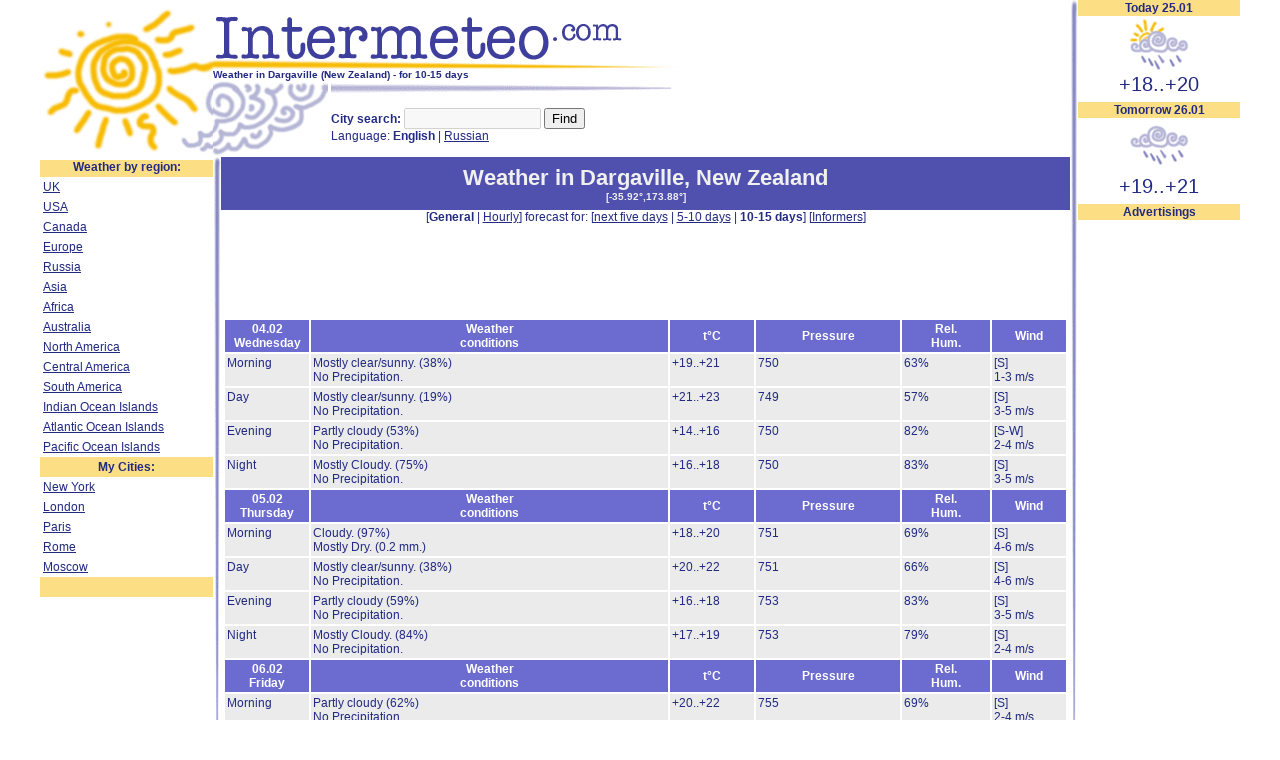

--- FILE ---
content_type: text/html
request_url: http://www.intermeteo.com/australia_and_oceania/new_zealand/dargaville/10day.html
body_size: 3607
content:
<html>
<head>
	<!-- Global site tag (gtag.js) - Google Analytics -->
	<script async src="https://www.googletagmanager.com/gtag/js?id=UA-140685263-2"></script>
	<script>
	  window.dataLayer = window.dataLayer || [];
	  function gtag(){dataLayer.push(arguments);}
	  gtag('js', new Date());

	  gtag('config', 'UA-140685263-2');
	</script>
	<meta http-equiv="Content-Type" content="text/html;">
	<META HTTP-EQUIV="Content-language" content ="en"> 
	<META NAME="Language" CONTENT="english"> 
	<Title>Weather in Dargaville - for 10-15 days</title>
	<meta name="description" content="Weather in Dargaville (New Zealand) for 10-15 days">
	<meta name="keywords" content="weather, wether, weatehr, Dargaville, New Zealand,  temperature, meteo, happy, accuweather, wunderground, English, forecast, report, radar, weather com, today, tomorrow, free, now, local">
	<link type="text/css" rel="stylesheet" href="/meteo.css">
	<link rel="icon" href="http://www.intermeteo.ru/favicon.ico" type="image/x-icon"> 
	<link rel="shortcut icon" href="http://www.intermeteo.ru/favicon.ico" type="image/x-icon"> 
	<script async src="https://pagead2.googlesyndication.com/pagead/js/adsbygoogle.js"></script>
	<script>
		 (adsbygoogle = window.adsbygoogle || []).push({
			  google_ad_client: "ca-pub-7932401053287111",
			  enable_page_level_ads: true
		 });
	</script>
</head>
<body>
<table cellpadding=0 cellspacing=0 border=0 class="mtab" align="center">
<tr valign=top><td colspan=3 align=left width=100%>
<table width=100% cellpadding=0 cellspacing=0 border=0 height=150>
<tr valign=top>
<td rowspan=2 width=173><a href="http://www.intermeteo.com/" target="_top" title="Weather"><img src="/i/sun.gif" width=173 height=157 border=0 alt="Weather"></a></td>
<td colspan=2 width=99% align=left><a href="http://www.intermeteo.com/" target="_top" title="Weather forecasts"><img src="/i/weather-logo.gif" width=469 height=69 border=0 alt="Intermeteo - Weather forecasts for major cities of the World"></a><br><h1 class=wh1>Weather in Dargaville (New Zealand) - for 10-15 days</h1><script type="text/javascript">
window.google_analytics_uacct = "UA-2583421-4";
</script>
</td>
</tr>
<tr valign=top>
<td width=115><img src="/i/cl.gif" width=115 height=74></td>
<td width=99%><img src="/i/ln.gif" width=341 height=13><br><br><b>City search:</b> <input type=text size=15 disabled>&nbsp;<input type=submit value="Find" onclick="alert('not realised yet...');"><br>Language: <b>English</b> | <a href="http://www.nepogoda.ru/australia_and_oceania/new_zealand/dargaville/">Russian</a></td>
</tr>
</table>
</td><td rowspan=2 width=8><img src="/i/lv.gif" width=8 height=782></td>
<td rowspan=2 width=188><table class=wi_1 width=100%><tr><th>Today  25.01</th></tr>
<tr><td align=center id=npgi><a href="http://www.intermeteo.com/" target="_top"><img src="http://inf.intermeteo.com/i/wh/cl1_1.gif" width=65 height=57 border=0></a></td></tr>
<tr><td align=center id=itemp><a href="http://www.intermeteo.com/" target="_top">+18..+20</a></td></tr>
</table><table class=wi_2 width=100%><tr><th>Tomorrow 26.01</th></tr>
<tr><td align=center id=npgi><a href="http://www.intermeteo.com/" target="_top"><img src="http://inf.intermeteo.com/i/wh/cl2_1.gif" width=65 height=57 border=0></a></td></tr>
<tr><td align=center id=itemp><a href="http://www.intermeteo.com/" target="_top">+19..+21</a></td></tr>
</table><table class=wi_1><tr><th>Advertisings</th></tr>
<tr><td><script async src="//pagead2.googlesyndication.com/pagead/js/adsbygoogle.js"></script>
<ins class="adsbygoogle"
     style="display:inline-block;width:160px;height:600px"
     data-ad-client="ca-pub-7932401053287111"
     data-ad-slot="3812703381"></ins>
<script>
(adsbygoogle = window.adsbygoogle || []).push({});
</script><br>&nbsp;
</td>
</tr>
</table>
<br></td></tr>
<tr valign=top><td width=173><table width=173 class=mn cellspacing=0 cellpadding=3>
<tr><th>Weather by region:</th></tr>
<tr><td><a href="/europe/united_kingdom/" target="_top" title="Weather in UK">UK</a></td></tr>
<tr><td><a href="/north_america/united_states/" target="_top" title="Weather in USA">USA</a></td></tr>
<tr><td><a href="/north_america/canada/" target="_top" title="Weather in Canada">Canada</a></td></tr>
<tr><td><a href="/europe/" target="_top" title="Weather in Europe">Europe</a></td></tr>
<tr><td><a href="/russia/" target="_top" title="Weather in Russia">Russia</a></td></tr>
<tr><td><a href="/asia/" target="_top" title="Weather in Asia">Asia</a></td></tr>
<tr><td><a href="/africa/" target="_top" title="Weather in Africa">Africa</a></td></tr>
<tr><td><a href="/australia_and_oceania/" target="_top" title="Weather in Australia">Australia</td></tr>
<tr><td><a href="/north_america/" target="_top" title="Weather in North America">North America</a></td></tr>
<tr><td><a href="/central_america/" target="_top" title="Weather in Central America">Central America</a></td></tr>
<tr><td><a href="/south_america/" target="_top" title="Weather in South America">South America</a></td></tr>
<tr><td><a href="/indian_ocean_islands/" target="_top">Indian Ocean Islands</a></td></tr>
<tr><td><a href="/atlantic_ocean_islands/" target="_top">Atlantic Ocean Islands</a></td></tr>
<tr><td><a href="/pacific_ocean_islands/" target="_top">Pacific Ocean Islands</a></td></tr>

<tr><th>My Cities:</th></tr>
<tr><td><a href="/north_america/united_states/new_york/" target="_top" >New York</a></td></tr>
<tr><td><a href="/europe/united_kingdom/london/" target="_top" >London</a></td></tr>
<tr><td><a href="/europe/france/paris/" target="_top" >Paris</a></td></tr>
<tr><td><a href="/europe/italy/rome/" target="_top" >Rome</a></td></tr>
<tr><td><a href="/russia/moscow/" target="_top">Moscow</a></td></tr>


<tr><th>&nbsp;</th></tr>
</table><br><center><!--LiveInternet counter--><script type="text/javascript">document.write("<a href='http://www.liveinternet.ru/click' target=_blank><img src='http://counter.yadro.ru/hit?t23.11;r" + escape(document.referrer) + ((typeof(screen)=="undefined")?"":";s"+screen.width+"*"+screen.height+"*"+(screen.colorDepth?screen.colorDepth:screen.pixelDepth)) + ";u" + escape(document.URL) + ";" + Math.random() + "' border=0 width=88 height=15 alt='' title='LiveInternet:'><\/a>")</script><!--/LiveInternet--><script type="text/javascript">

  var _gaq = _gaq || [];
  _gaq.push(['_setAccount', 'UA-2583421-4']);
  _gaq.push(['_trackPageview']);

  (function() {
    var ga = document.createElement('script'); ga.type = 'text/javascript'; ga.async = true;
    ga.src = ('https:' == document.location.protocol ? 'https://ssl' : 'http://www') + '.google-analytics.com/ga.js';
    var s = document.getElementsByTagName('script')[0]; s.parentNode.insertBefore(ga, s);
  })();

</script></center>

</td><td width=8><img src="/i/lv.gif" width=8 height=622></td><td width=100%>
<table class=th1 width=100%><tr><th><a href="/australia_and_oceania/new_zealand/dargaville/">Weather in Dargaville</a>, <a href="../" title="Weather in New Zealand">New Zealand</a><br><span class=ml>[<a href="javascript: oMap(-35.92,173.88,15);" title="Show on satellite map">-35.92&deg;,173.88&deg;</a>]</span></th></tr></table>
<div class=m1 align=center>[<b>General</b> | <a href="hourly_10day.html">Hourly</a>] forecast for: [<a href="index.html">next five days</a> | <a href="5day.html">5-10 days</a> | <b>10-15 days</b>] [<a href="informers_en.html" title="Weather forecast for Dargaville on your site (free-informers)">Informers</a>]</div>
<div align=center class="topads">
<script async src="https://pagead2.googlesyndication.com/pagead/js/adsbygoogle.js"></script>
<!-- Meteo-top -->
<ins class="adsbygoogle"
     style="display:inline-block;width:728px;height:90px"
     data-ad-client="ca-pub-7932401053287111"
     data-ad-slot="1980514518"></ins>
<script>
     (adsbygoogle = window.adsbygoogle || []).push({});
</script>
</div>
<table width=100% cellspacing=0 cellpadding=4 class=wt>
<tr class=wth><th id=dt>04.02<br>Wednesday</th><th id=yt>Weather<br>conditions</th><th id=tt>t&deg;C</th><th id=pt>Pressure</th><th id=ht>Rel.<br>Hum.</th><th id=wt>&nbsp;Wind&nbsp;</th></tr>
<tr valign=top><td width=80>Morning</td><td><span title='38%'>Mostly clear/sunny. <span class=wdt>(38%)</span></span><br><span title='0 mm'>No Precipitation.</span> </td><td width=80>+19..+21</td><td>750</td><td>63%</td><td width=70>[S]<br>1-3 m/s</td></tr>
<tr valign=top><td width=80>Day</td><td><span title='19%'>Mostly clear/sunny. <span class=wdt>(19%)</span></span><br><span title='0 mm'>No Precipitation.</span> </td><td width=80>+21..+23</td><td>749</td><td>57%</td><td width=70>[S]<br>3-5 m/s</td></tr>
<tr valign=top><td width=80>Evening</td><td><span title='53%'>Partly cloudy <span class=wdt>(53%)</span></span><br><span title='0 mm'>No Precipitation.</span> </td><td width=80>+14..+16</td><td>750</td><td>82%</td><td width=70>[S-W]<br>2-4 m/s</td></tr>
<tr valign=top><td width=80>Night</td><td><span title='75%'>Mostly Cloudy. <span class=wdt>(75%)</span></span><br><span title='0.1 mm'>No Precipitation.</span> </td><td width=80>+16..+18</td><td>750</td><td>83%</td><td width=70>[S]<br>3-5 m/s</td></tr>
<tr class=wth><th id=dt>05.02<br>Thursday</th><th id=yt>Weather<br>conditions</th><th id=tt>t&deg;C</th><th id=pt>Pressure</th><th id=ht>Rel.<br>Hum.</th><th id=wt>&nbsp;Wind&nbsp;</th></tr>
<tr valign=top><td width=80>Morning</td><td><span title='97%'>Cloudy. <span class=wdt>(97%)</span></span><br><span title='0.2 mm'>Mostly Dry. <span class=wdt>(0.2 mm.)</span></span> </td><td width=80>+18..+20</td><td>751</td><td>69%</td><td width=70>[S]<br>4-6 m/s</td></tr>
<tr valign=top><td width=80>Day</td><td><span title='38%'>Mostly clear/sunny. <span class=wdt>(38%)</span></span><br><span title='0.1 mm'>No Precipitation.</span> </td><td width=80>+20..+22</td><td>751</td><td>66%</td><td width=70>[S]<br>4-6 m/s</td></tr>
<tr valign=top><td width=80>Evening</td><td><span title='59%'>Partly cloudy <span class=wdt>(59%)</span></span><br><span title='0 mm'>No Precipitation.</span> </td><td width=80>+16..+18</td><td>753</td><td>83%</td><td width=70>[S]<br>3-5 m/s</td></tr>
<tr valign=top><td width=80>Night</td><td><span title='84%'>Mostly Cloudy. <span class=wdt>(84%)</span></span><br><span title='0 mm'>No Precipitation.</span> </td><td width=80>+17..+19</td><td>753</td><td>79%</td><td width=70>[S]<br>2-4 m/s</td></tr>
<tr class=wth><th id=dt>06.02<br>Friday</th><th id=yt>Weather<br>conditions</th><th id=tt>t&deg;C</th><th id=pt>Pressure</th><th id=ht>Rel.<br>Hum.</th><th id=wt>&nbsp;Wind&nbsp;</th></tr>
<tr valign=top><td width=80>Morning</td><td><span title='62%'>Partly cloudy <span class=wdt>(62%)</span></span><br><span title='0 mm'>No Precipitation.</span> </td><td width=80>+20..+22</td><td>755</td><td>69%</td><td width=70>[S]<br>2-4 m/s</td></tr>
<tr valign=top><td width=80>Day</td><td><span title='26%'>Mostly clear/sunny. <span class=wdt>(26%)</span></span><br><span title='0 mm'>No Precipitation.</span> </td><td width=80>+24..+26</td><td>754</td><td>59%</td><td width=70>[S]<br>2-4 m/s</td></tr>
<tr valign=top><td width=80>Evening</td><td><span title='72%'>Mostly Cloudy. <span class=wdt>(72%)</span></span><br><span title='0 mm'>No Precipitation.</span> </td><td width=80>+17..+19</td><td>756</td><td>95%</td><td width=70>[N-E]<br>1-3 m/s</td></tr>
<tr valign=top><td width=80>Night</td><td><span title='93%'>Cloudy. <span class=wdt>(93%)</span></span><br><span title='0 mm'>No Precipitation.</span> </td><td width=80>+16..+18</td><td>756</td><td>97%</td><td width=70>[N-E]<br>1-3 m/s</td></tr>
<tr class=wth><th id=dt>07.02<br>Saturday</th><th id=yt>Weather<br>conditions</th><th id=tt>t&deg;C</th><th id=pt>Pressure</th><th id=ht>Rel.<br>Hum.</th><th id=wt>&nbsp;Wind&nbsp;</th></tr>
<tr valign=top><td width=80>Morning</td><td><span title='36%'>Mostly clear/sunny. <span class=wdt>(36%)</span></span><br><span title='0 mm'>No Precipitation.</span> </td><td width=80>+21..+23</td><td>757</td><td>66%</td><td width=70>[E]<br>3-5 m/s</td></tr>
<tr valign=top><td width=80>Day</td><td><span title='86%'>Mostly Cloudy. <span class=wdt>(86%)</span></span><br><span title='0.2 mm'>Mostly Dry. <span class=wdt>(0.2 mm.)</span></span> </td><td width=80>+22..+24</td><td>755</td><td>60%</td><td width=70>[E]<br>5-7 m/s</td></tr>
<tr valign=top><td width=80>Evening</td><td><span title='56%'>Partly cloudy <span class=wdt>(56%)</span></span><br><span title='0.2 mm'>Mostly Dry. <span class=wdt>(0.2 mm.)</span></span> </td><td width=80>+17..+19</td><td>757</td><td>81%</td><td width=70>[E]<br>3-5 m/s</td></tr>
<tr valign=top><td width=80>Night</td><td><span title='75%'>Mostly Cloudy. <span class=wdt>(75%)</span></span><br><span title='0.2 mm'>Mostly Dry. <span class=wdt>(0.2 mm.)</span></span> </td><td width=80>+15..+17</td><td>756</td><td>93%</td><td width=70>[E]<br>2-4 m/s</td></tr>
<tr class=wth><th id=dt>08.02<br>Sunday</th><th id=yt>Weather<br>conditions</th><th id=tt>t&deg;C</th><th id=pt>Pressure</th><th id=ht>Rel.<br>Hum.</th><th id=wt>&nbsp;Wind&nbsp;</th></tr>
<tr valign=top><td width=80>Morning</td><td><span title='47%'>Partly cloudy <span class=wdt>(47%)</span></span><br><span title='0.4 mm'>Mostly Dry. <span class=wdt>(0.4 mm.)</span></span> </td><td width=80>+19..+21</td><td>756</td><td>73%</td><td width=70>[E]<br>4-6 m/s</td></tr>
<tr valign=top><td width=80>Day</td><td><span title='86%'>Mostly Cloudy. <span class=wdt>(86%)</span></span><br><span title='0.4 mm'>Mostly Dry. <span class=wdt>(0.4 mm.)</span></span> </td><td width=80>+21..+23</td><td>755</td><td>62%</td><td width=70>[E]<br>4-6 m/s</td></tr>
<tr valign=top><td width=80>Evening</td><td><span title='72%'>Mostly Cloudy. <span class=wdt>(72%)</span></span><br><span title='0.4 mm'>Mostly Dry. <span class=wdt>(0.4 mm.)</span></span> </td><td width=80>+16..+18</td><td>756</td><td>92%</td><td width=70>[E]<br>2-4 m/s</td></tr>
<tr valign=top><td width=80>Night</td><td><span title='75%'>Mostly Cloudy. <span class=wdt>(75%)</span></span><br><span title='0.2 mm'>Mostly Dry. <span class=wdt>(0.2 mm.)</span></span> </td><td width=80>+15..+17</td><td>756</td><td>95%</td><td width=70>[S-E]<br>1-3 m/s</td></tr>

</table>
<table width=100% cellspacing=0 cellpadding=4>
<tr><td width=50% align=left><a class=m1 href="5day.html"><< Forecast for 5-10 days</a></td><td width=50% align=right>&nbsp;</td></tr>
</table>
<h5 align=center class=wh12><a href="informers_en.html">Free Weather informers for web-masters >></a></h5>
<br><font color="#F0F0F0">[11378]</font>
</td></tr>
<tr><td colspan=5 width=968><img src="/i/lh.gif" width=908 height=8 vspace=2></td></tr>
<tr><td colspan=5 width=968 align=center><a href="/about/">About...</a> | Advertise</td></tr>
</table>
<script>
    var NW=0;
    function oMap(lat,lon,zoom)
    {
	if (NW && !NW.closed) NW.close();
	NW = window.open( "http://www.intermeteo.com/map.php?lat="+lat+"&lon="+lon+"&z=13", "_blank",  "menubar=no, scrollbars=yes, status=yes, resizable=yes, location=no, width=540, height=440");

    }
</script>
</body>
</html>

--- FILE ---
content_type: text/html; charset=utf-8
request_url: https://www.google.com/recaptcha/api2/aframe
body_size: 267
content:
<!DOCTYPE HTML><html><head><meta http-equiv="content-type" content="text/html; charset=UTF-8"></head><body><script nonce="lUaOlz00g3KHYTylCqtXoQ">/** Anti-fraud and anti-abuse applications only. See google.com/recaptcha */ try{var clients={'sodar':'https://pagead2.googlesyndication.com/pagead/sodar?'};window.addEventListener("message",function(a){try{if(a.source===window.parent){var b=JSON.parse(a.data);var c=clients[b['id']];if(c){var d=document.createElement('img');d.src=c+b['params']+'&rc='+(localStorage.getItem("rc::a")?sessionStorage.getItem("rc::b"):"");window.document.body.appendChild(d);sessionStorage.setItem("rc::e",parseInt(sessionStorage.getItem("rc::e")||0)+1);localStorage.setItem("rc::h",'1769266181375');}}}catch(b){}});window.parent.postMessage("_grecaptcha_ready", "*");}catch(b){}</script></body></html>